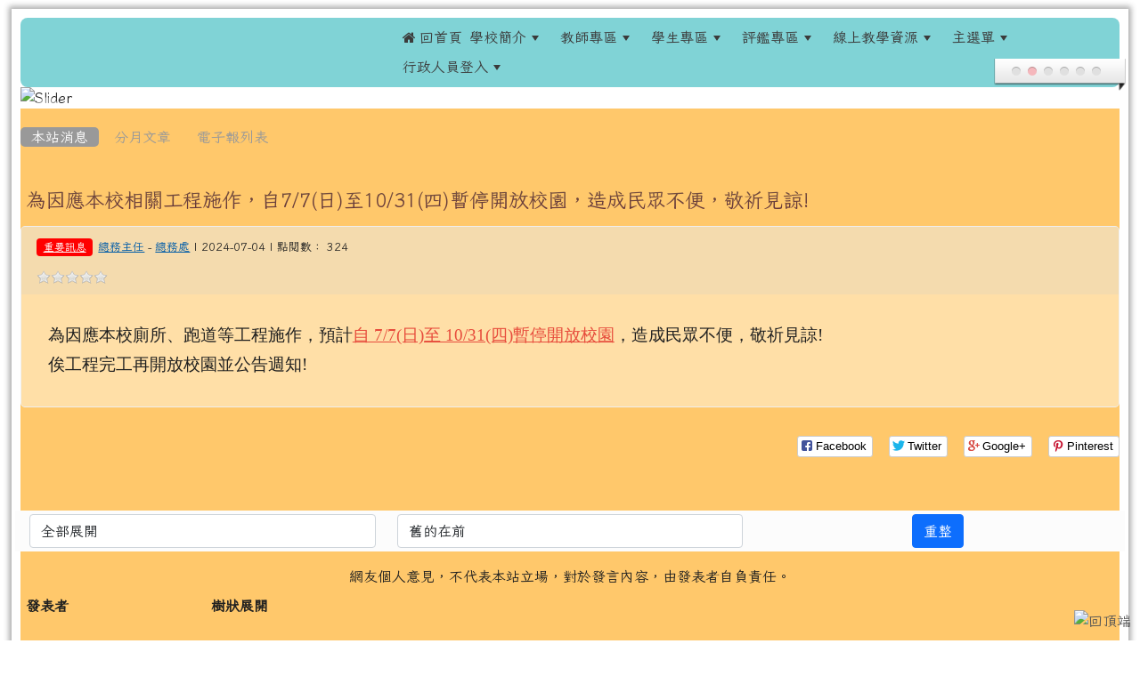

--- FILE ---
content_type: text/html; charset=UTF-8
request_url: https://www.laps.tyc.edu.tw/modules/tadnews/index.php?nsn=17699
body_size: 92665
content:
<!DOCTYPE html>
<html lang="zh-TW">
    <head>
        <!--目前$_SESSION['bootstrap']="5"; -->
        <!--將目前的資料夾名稱，設定為樣板標籤變數 theme_name-->
                <!--載入由使用者設定的各項佈景變數-->
        
        <!--目前 $smarty.config.bootstrap = 5 | $bootstrap=5 -->
        <!-- theme_id= 5-->
        

    
        <meta charset="UTF-8">
        <meta name="viewport" content="width=device-width, initial-scale=1.0, shrink-to-fit=no">
        <meta http-equiv="X-UA-Compatible" content="ie=edge">

        
        <meta name="robots" content="index,follow">
        <meta name="keywords" content="為因應本校相關工程施作，自7/7(日)至10/31(四)暫停開放校園，造成民眾不便，敬祈見諒!">
        <meta name="description" content="為因應本校廁所、跑道等工程施作，預計自 7/7(日)至 10/31(四)暫停開放校園，造成民眾不便，敬祈見諒!
俟工程完工再開放校園並公告週知!
">
        <meta name="rating" content="general">
        <meta name="author" content="XOOPS">
        <meta name="copyright" content="Copyright ?2001-2015">
        <meta name="generator" content="XOOPS">
        <meta property="og:title" content="為因應本校相關工程施作，自7/7(日)至10/31(四)暫停開放校園，造成民眾不便，敬祈見諒!">
        <meta property="og:type" content="website">
        <meta property="og:url" content="https://www.laps.tyc.edu.tw/modules/tadnews/index.php?nsn=17699">
        <meta property="og:site_name" content="龍安國民小學">
        <meta property="og:description" content="為因應本校廁所、跑道等工程施作，預計自 7/7(日)至 10/31(四)暫停開放校園，造成民眾不便，敬祈見諒!
俟工程完工再開放校園並公告週知!
">
        <!-- 網站的標題及標語 -->
        <title>龍安國民小學 - 為因應本校相關工程施作，自7/7(日)至10/31(四)暫停開放校園，造成民眾不便，敬祈見諒!</title>

        
        <!-- Rss -->
        <link rel="alternate" type="application/rss+xml" title="RSS" href="https://www.laps.tyc.edu.tw/backend.php">
        <!-- icon -->
        <link href="https://www.laps.tyc.edu.tw/favicon.ico" rel="SHORTCUT ICON">
        <!-- Sheet Css -->
        <link rel="stylesheet" type="text/css" media="all" title="Style sheet" href="https://www.laps.tyc.edu.tw/xoops.css">
        <!-- XOOPS theme Sheet Css -->
        <link rel="stylesheet" type="text/css" media="all" title="Style sheet" href="https://www.laps.tyc.edu.tw/themes/school2022/css/xoops.css">
        <!-- 55-1 bootstrap5 -->
        <link href="https://www.laps.tyc.edu.tw/modules/tadtools/bootstrap5/css/bootstrap.css" rel="stylesheet" media="all">

        <!-- SmartMenus core CSS (required) -->
        <link href="https://www.laps.tyc.edu.tw/modules/tadtools/smartmenus/css/sm-core-css.css" media="all" rel="stylesheet">
        <!-- "sm-blue" menu theme (optional, you can use your own CSS, too) -->
                <!-- font-awesome -->
        <link href="https://www.laps.tyc.edu.tw/modules/tadtools/css/font-awesome/css/font-awesome.css" rel="stylesheet" media="all">
        <!-- Theme Sheet Css -->
        <link rel="stylesheet" type="text/css" media="all" href="https://www.laps.tyc.edu.tw/themes/school2022/css/style.css">

        <!-- 給模組套用的樣板標籤開始 -->
        <script src="https://www.laps.tyc.edu.tw/browse.php?Frameworks/jquery/jquery.js" type="text/javascript"></script>
<script src="https://www.laps.tyc.edu.tw/browse.php?Frameworks/jquery/plugins/jquery.ui.js" type="text/javascript"></script>
<script src="https://www.laps.tyc.edu.tw/modules/tadtools/jquery/jquery.ui.touch-punch.min.js" type="text/javascript"></script>
<script src="https://www.laps.tyc.edu.tw/include/xoops.js" type="text/javascript"></script>
<script src="https://www.laps.tyc.edu.tw/themes/school2022/language/tchinese_utf8/script.js" type="text/javascript"></script>
<script src="https://www.laps.tyc.edu.tw/modules/tadtools/syntaxhighlighter/scripts/shCore.js" type="text/javascript"></script>
<script src="https://www.laps.tyc.edu.tw/modules/tadtools/syntaxhighlighter/scripts/shAutoloader.js" type="text/javascript"></script>
<script type="text/javascript">
//<![CDATA[

                  function path()
                  {
                    var args = arguments,
                    result = [];
                    for(var i = 0; i < args.length; i++)
                        result.push(args[i].replace('@', 'https://www.laps.tyc.edu.tw/modules/tadtools/syntaxhighlighter/scripts/'));
                    return result
                  };

                  $(document).ready(function(){
                    SyntaxHighlighter.autoloader.apply(null, path(
                    'applescript            @shBrushAppleScript.js',
                    'actionscript3 as3      @shBrushAS3.js',
                    'bash shell             @shBrushBash.js',
                    'coldfusion cf          @shBrushColdFusion.js',
                    'cpp c                  @shBrushCpp.js',
                    'c# c-sharp csharp      @shBrushCSharp.js',
                    'css                    @shBrushCss.js',
                    'delphi pascal          @shBrushDelphi.js',
                    'diff patch pas         @shBrushDiff.js',
                    'erl erlang             @shBrushErlang.js',
                    'groovy                 @shBrushGroovy.js',
                    'java                   @shBrushJava.js',
                    'jfx javafx             @shBrushJavaFX.js',
                    'js jscript javascript  @shBrushJScript.js',
                    'perl pl                @shBrushPerl.js',
                    'php                    @shBrushPhp.js',
                    'text plain             @shBrushPlain.js',
                    'py python              @shBrushPython.js',
                    'ruby rails ror rb      @shBrushRuby.js',
                    'sass scss              @shBrushSass.js',
                    'scala                  @shBrushScala.js',
                    'sql                    @shBrushSql.js',
                    'vb vbnet               @shBrushVb.js',
                    'xml xhtml xslt html    @shBrushXml.js'
                    ));
                    SyntaxHighlighter.defaults['smart-tabs'] = true;
                    SyntaxHighlighter.defaults['tab-size'] = 2;
                    SyntaxHighlighter.defaults['toolbar'] = false;

                    SyntaxHighlighter.all();
                  });

                
//]]></script>
<script src="https://www.laps.tyc.edu.tw/modules/tadtools/prism/prism.js" type="text/javascript"></script>
<script src="https://www.laps.tyc.edu.tw/modules/tadtools/fancyBox/lib/jquery.mousewheel.pack.js" type="text/javascript"></script>
<script src="https://www.laps.tyc.edu.tw/modules/tadtools/fancyBox/source/jquery.fancybox.js" type="text/javascript"></script>
<script type="text/javascript">
//<![CDATA[

                jQuery(document).ready(function(){
                    $('.fancybox_nsn').fancybox({
                    
                    fitToView : true,
                    width   : '1920',
                    height    : '1080',
                    
                    
                    autoSize  : false,
                    closeClick  : false,
                    openEffect  : 'none',
                    closeEffect : 'none'
                    
                    
                    });
                });
            
//]]></script>
<script src="https://www.laps.tyc.edu.tw/modules/tadtools/jquery.raty/js/jquery.raty.js" type="text/javascript"></script>
<script type="text/javascript">
//<![CDATA[

            (function($){
                $(document).ready(function(){
                    
        //module:tadnews
        $('#rating_nsn_17699').raty({
            
            
            readOnly: true,
            hints   : ['2','4','6','8','10'],
            number: 5,
            half  : true,
            space : false,
            path  : 'https://www.laps.tyc.edu.tw/modules/tadtools/jquery.raty/img'
        });
        
        
                });
            })(jQuery);
          
//]]></script>
<script type="text/javascript" src="https://www.laps.tyc.edu.tw/class/textsanitizer/image/image.js"></script>
<script src="https://www.laps.tyc.edu.tw/modules/tadtools/sweet-alert/sweet-alert.js" type="text/javascript"></script>
<script type="text/javascript">
//<![CDATA[

            function delete_tad_news_func(nsn){
                swal({
                    title: '確定要刪除此資料？',
                    text: '相關資料通通都將會被移除！',
                    type: 'warning',
                    html: '',
                    showCancelButton: true,
                    confirmButtonColor: '#DD6B55',
                    confirmButtonText: '確定刪除！',
                    closeOnConfirm: false ,
                    allowOutsideClick: true
                },
                function(){
                    location.href='/modules/tadnews/index.php?op=delete_tad_news&nsn=' + nsn;
                });
            }
            
//]]></script>
<link rel="stylesheet" href="https://www.laps.tyc.edu.tw/modules/tadtools/jquery/themes/base/jquery.ui.all.css" type="text/css" />
<link rel="stylesheet" href="https://www.laps.tyc.edu.tw/language/tchinese_utf8/style.css" type="text/css" />
<link rel="stylesheet" href="https://www.laps.tyc.edu.tw/media/font-awesome/css/font-awesome.min.css" type="text/css" />
<link rel="stylesheet" href="https://www.laps.tyc.edu.tw/modules/tadtools/syntaxhighlighter/styles/shCore.css" type="text/css" />
<link rel="stylesheet" href="https://www.laps.tyc.edu.tw/modules/tadtools/syntaxhighlighter/styles/shThemeMonokai.css" type="text/css" />
<link rel="stylesheet" href="https://www.laps.tyc.edu.tw/modules/tadtools/prism/prism.css" type="text/css" />
<link rel="stylesheet" href="https://www.laps.tyc.edu.tw/modules/tadtools/fancyBox/source/jquery.fancybox.css" type="text/css" />
<link rel="stylesheet" href="https://www.laps.tyc.edu.tw/modules/tadtools/sweet-alert/sweet-alert.css" type="text/css" />
<link rel="stylesheet" href="https://www.laps.tyc.edu.tw/modules/tadtools/css/xoops.css" type="text/css" />
<link rel="stylesheet" href="https://www.laps.tyc.edu.tw/modules/tadnews/css/module.css" type="text/css" />
<link rel="stylesheet" href="https://www.laps.tyc.edu.tw/modules/tadnews/css/module2.css" type="text/css" />
<link rel="stylesheet" href="https://www.laps.tyc.edu.tw/modules/tadtools/css/iconize.css" type="text/css" />


        <!-- 給模組套用的樣板標籤結束 -->

        <!-- 局部套用的樣式，如果有載入完整樣式 theme_css.tpl 那就不需要這一部份 -->
        <!--導覽工具列、區塊標題CSS設定開始-->
<style type="text/css">
    body {
        color: #202020;
        background-color: #ffffff;
        background-image: url('https://www.laps.tyc.edu.tw/uploads/tad_themes/school2022/bg/bg_5_18_MCr.jpg');        background-position: left top;
        background-repeat: repeat;
        background-attachment: scroll;
        background-size: auto;
        font-size: 1rem;
        font-family: "Iansui",Noto Sans TC;
    }

    a {
        color:#005ca8;
        font-family: FontAwesome, "Iansui",Noto Sans TC;
    }

    a:hover {
        color:#a40019;
    }



    #nav-container {
                    /* position: relative; */
                z-index: 11;
                    background-color:tranparent;
            }

    #xoops_theme_nav {
                                    background: #f3f3f3dd;
                        }

        .leftBlock .blockTitle{
        font-size: 1.1rem;        color: #ffffff;        background-color: #98e0e2;                        text-indent: 9px;                border-radius:5px;
        -moz-border-radius:5px;
        -webkit-border-radius:5px;
        -khtml-border-radius:5px;
            }

    .leftBlock a.block_config,
    .leftBlock a.tad_block_config{
        float: right;
        position: relative;
        z-index: 1;
    }

        .leftBlock{
        position: relative;
background: #f5f5f5;
overflow: hidden;
margin: 15px 0px;
border-radius: 4px;
    }
    
        .leftBlock .blockTitle{
        border-bottom: 2px solid #7cb6b7;
padding: 8px 15px;
text-shadow: 0px 1px #0d4e5c, 1px 0px #0d4e5c, -1px 0px #0d4e5c, 0px -1px #0d4e5c, -1px -1px #0d4e5c, 1px 1px #0d4e5c, 1px -1px #0d4e5c, -1px 1px #0d4e5c;text-align:center;
    }
    
        .leftBlock .blockContent{
        padding: 5px;
    }
    
    .rightBlock .blockTitle{
        font-size: 1.1rem;        color: #ffffff;        background-color: #98e0e2;                        text-indent: 9px;                border-radius:5px;
        -moz-border-radius:5px;
        -webkit-border-radius:5px;
        -khtml-border-radius:5px;
            }

    .rightBlock a.block_config,
    .rightBlock a.tad_block_config{
        float: right;
        position: relative;
        z-index: 1;
    }

        .rightBlock{
        position: relative;
background: #f5f5f5;
overflow: hidden;
margin: 15px 0px 15px;
border-radius: 4px;
    }
    
        .rightBlock .blockTitle{
        border-bottom: 2px solid #7cb6b7;
padding: 8px 15px;
text-shadow: 0px 1px #0d4e5c, 1px 0px #0d4e5c, -1px 0px #0d4e5c, 0px -1px #0d4e5c, -1px -1px #0d4e5c, 1px 1px #0d4e5c, 1px -1px #0d4e5c, -1px 1px #0d4e5c;text-align:center;
    }
    
        .rightBlock .blockContent{
        padding: 15px;
    }
    
    .centerBlock .blockTitle{
        font-size: 1.1rem;        color: #ffffff;        background-color: #98e0e2;                        text-indent: 9px;                border-radius:5px;
        -moz-border-radius:5px;
        -webkit-border-radius:5px;
        -khtml-border-radius:5px;
            }

    .centerBlock a.block_config,
    .centerBlock a.tad_block_config{
        float: right;
        position: relative;
        z-index: 1;
    }

        .centerBlock{
        position: relative;
background: #f5f5f5;
overflow: hidden;
margin: 15px 0px 15px;
border-radius: 4px;
    }
    
        .centerBlock .blockTitle{
        border-bottom: 2px solid #7cb6b7;
padding: 8px 15px;
text-shadow: 0px 1px #0d4e5c, 1px 0px #0d4e5c, -1px 0px #0d4e5c, 0px -1px #0d4e5c, -1px -1px #0d4e5c, 1px 1px #0d4e5c, 1px -1px #0d4e5c, -1px 1px #0d4e5c;text-align:center;
    }
    
        .centerBlock .blockContent{
        padding: 15px;
    }
    
    .centerLeftBlock .blockTitle{
        font-size: 1.1rem;        color: #ffffff;        background-color: #98e0e2;                        text-indent: 9px;                border-radius:5px;
        -moz-border-radius:5px;
        -webkit-border-radius:5px;
        -khtml-border-radius:5px;
            }

    .centerLeftBlock a.block_config,
    .centerLeftBlock a.tad_block_config{
        float: right;
        position: relative;
        z-index: 1;
    }

        .centerLeftBlock{
        position: relative;
background: #f5f5f5;
overflow: hidden;
margin: 15px 0px 15px;
border-radius: 4px;
    }
    
        .centerLeftBlock .blockTitle{
        border-bottom: 2px solid #7cb6b7;
padding: 8px 15px;
text-shadow: 0px 1px #0d4e5c, 1px 0px #0d4e5c, -1px 0px #0d4e5c, 0px -1px #0d4e5c, -1px -1px #0d4e5c, 1px 1px #0d4e5c, 1px -1px #0d4e5c, -1px 1px #0d4e5c;text-align:center;
    }
    
        .centerLeftBlock .blockContent{
        padding: 15px;
    }
    
    .centerRightBlock .blockTitle{
        font-size: 1.1rem;        color: #ffffff;        background-color: #98e0e2;                        text-indent: 9px;                border-radius:5px;
        -moz-border-radius:5px;
        -webkit-border-radius:5px;
        -khtml-border-radius:5px;
            }

    .centerRightBlock a.block_config,
    .centerRightBlock a.tad_block_config{
        float: right;
        position: relative;
        z-index: 1;
    }

        .centerRightBlock{
        position: relative;
background: #f5f5f5;
overflow: hidden;
margin: 15px 0px 15px;
border-radius: 4px;
    }
    
        .centerRightBlock .blockTitle{
        border-bottom: 2px solid #7cb6b7;
padding: 8px 15px;
text-shadow: 0px 1px #0d4e5c, 1px 0px #0d4e5c, -1px 0px #0d4e5c, 0px -1px #0d4e5c, -1px -1px #0d4e5c, 1px 1px #0d4e5c, 1px -1px #0d4e5c, -1px 1px #0d4e5c;text-align:center;
    }
    
        .centerRightBlock .blockContent{
        padding: 15px;
    }
    
    .centerBottomBlock .blockTitle{
        font-size: 1.1rem;        color: #ffffff;        background-color: #98e0e2;                        text-indent: 9px;                border-radius:5px;
        -moz-border-radius:5px;
        -webkit-border-radius:5px;
        -khtml-border-radius:5px;
            }

    .centerBottomBlock a.block_config,
    .centerBottomBlock a.tad_block_config{
        float: right;
        position: relative;
        z-index: 1;
    }

        .centerBottomBlock{
        position: relative;
background: #f5f5f5;
overflow: hidden;
margin: 15px 0px 15px;
border-radius: 4px;
    }
    
        .centerBottomBlock .blockTitle{
        border-bottom: 2px solid #7cb6b7;
padding: 8px 15px;
text-shadow: 0px 1px #0d4e5c, 1px 0px #0d4e5c, -1px 0px #0d4e5c, 0px -1px #0d4e5c, -1px -1px #0d4e5c, 1px 1px #0d4e5c, 1px -1px #0d4e5c, -1px 1px #0d4e5c;text-align:center;
    }
    
        .centerBottomBlock .blockContent{
        padding: 15px;
    }
    
    .centerBottomLeftBlock .blockTitle{
        font-size: 1.1rem;        color: #ffffff;        background-color: #98e0e2;                        text-indent: 9px;                border-radius:5px;
        -moz-border-radius:5px;
        -webkit-border-radius:5px;
        -khtml-border-radius:5px;
            }

    .centerBottomLeftBlock a.block_config,
    .centerBottomLeftBlock a.tad_block_config{
        float: right;
        position: relative;
        z-index: 1;
    }

        .centerBottomLeftBlock{
        position: relative;
background: #f5f5f5;
overflow: hidden;
margin: 15px 0px 15px;
border-radius: 4px;
    }
    
        .centerBottomLeftBlock .blockTitle{
        border-bottom: 2px solid #7cb6b7;
padding: 8px 15px;
text-shadow: 0px 1px #0d4e5c, 1px 0px #0d4e5c, -1px 0px #0d4e5c, 0px -1px #0d4e5c, -1px -1px #0d4e5c, 1px 1px #0d4e5c, 1px -1px #0d4e5c, -1px 1px #0d4e5c;text-align:center;
    }
    
        .centerBottomLeftBlock .blockContent{
        padding: 15px;
    }
    
    .centerBottomRightBlock .blockTitle{
        font-size: 1.1rem;        color: #ffffff;        background-color: #98e0e2;                        text-indent: 9px;                border-radius:5px;
        -moz-border-radius:5px;
        -webkit-border-radius:5px;
        -khtml-border-radius:5px;
            }

    .centerBottomRightBlock a.block_config,
    .centerBottomRightBlock a.tad_block_config{
        float: right;
        position: relative;
        z-index: 1;
    }

        .centerBottomRightBlock{
        position: relative;
background: #f5f5f5;
overflow: hidden;
margin: 15px 0px 15px;
border-radius: 4px;
    }
    
        .centerBottomRightBlock .blockTitle{
        border-bottom: 2px solid #7cb6b7;
padding: 8px 15px;
text-shadow: 0px 1px #0d4e5c, 1px 0px #0d4e5c, -1px 0px #0d4e5c, 0px -1px #0d4e5c, -1px -1px #0d4e5c, 1px 1px #0d4e5c, 1px -1px #0d4e5c, -1px 1px #0d4e5c;text-align:center;
    }
    
        .centerBottomRightBlock .blockContent{
        padding: 15px;
    }
    
    .footerCenterBlock .blockTitle{
        font-size: 1.1rem;        color: #ffffff;        background-color: #98e0e2;                        text-indent: 9px;                border-radius:5px;
        -moz-border-radius:5px;
        -webkit-border-radius:5px;
        -khtml-border-radius:5px;
            }

    .footerCenterBlock a.block_config,
    .footerCenterBlock a.tad_block_config{
        float: right;
        position: relative;
        z-index: 1;
    }

        .footerCenterBlock{
        position: relative;
background: #f5f5f5;
overflow: hidden;
margin: 15px 0px 15px;
border-radius: 4px;
    }
    
        .footerCenterBlock .blockTitle{
        border-bottom: 2px solid #7cb6b7;
padding: 8px 15px;
text-shadow: 0px 1px #0d4e5c, 1px 0px #0d4e5c, -1px 0px #0d4e5c, 0px -1px #0d4e5c, -1px -1px #0d4e5c, 1px 1px #0d4e5c, 1px -1px #0d4e5c, -1px 1px #0d4e5c;text-align:center;
    }
    
        .footerCenterBlock .blockContent{
        padding: 15px;
    }
    
    .footerLeftBlock .blockTitle{
        font-size: 1.1rem;        color: #ffffff;        background-color: #98e0e2;                        text-indent: 9px;                border-radius:5px;
        -moz-border-radius:5px;
        -webkit-border-radius:5px;
        -khtml-border-radius:5px;
            }

    .footerLeftBlock a.block_config,
    .footerLeftBlock a.tad_block_config{
        float: right;
        position: relative;
        z-index: 1;
    }

        .footerLeftBlock{
        position: relative;
background: #f5f5f5;
overflow: hidden;
margin: 15px 0px 15px;
border-radius: 4px;
    }
    
        .footerLeftBlock .blockTitle{
        border-bottom: 2px solid #7cb6b7;
padding: 8px 15px;
text-shadow: 0px 1px #0d4e5c, 1px 0px #0d4e5c, -1px 0px #0d4e5c, 0px -1px #0d4e5c, -1px -1px #0d4e5c, 1px 1px #0d4e5c, 1px -1px #0d4e5c, -1px 1px #0d4e5c;text-align:center;
    }
    
        .footerLeftBlock .blockContent{
        padding: 15px;
    }
    
    .footerRightBlock .blockTitle{
        font-size: 1.1rem;        color: #ffffff;        background-color: #98e0e2;                        text-indent: 9px;                border-radius:5px;
        -moz-border-radius:5px;
        -webkit-border-radius:5px;
        -khtml-border-radius:5px;
            }

    .footerRightBlock a.block_config,
    .footerRightBlock a.tad_block_config{
        float: right;
        position: relative;
        z-index: 1;
    }

        .footerRightBlock{
        position: relative;
background: #f5f5f5;
overflow: hidden;
margin: 15px 0px 15px;
border-radius: 4px;
    }
    
        .footerRightBlock .blockTitle{
        border-bottom: 2px solid #7cb6b7;
padding: 8px 15px;
text-shadow: 0px 1px #0d4e5c, 1px 0px #0d4e5c, -1px 0px #0d4e5c, 0px -1px #0d4e5c, -1px -1px #0d4e5c, 1px 1px #0d4e5c, 1px -1px #0d4e5c, -1px 1px #0d4e5c;text-align:center;
    }
    
        .footerRightBlock .blockContent{
        padding: 15px;
    }
    

    .sm-mint {
  border-top: 2px solid #ffcee4;
  border-bottom: 2px solid #ffcee4;
  background: transparent;
}
.sm-mint a, .sm-mint a:hover, .sm-mint a:focus, .sm-mint a:active {
  padding: 8px 4px;
  /* make room for the toggle button (sub indicator) */
  padding-right: 58px;
  color: #3b3b3b;
  font-family: FontAwesome, "Iansui",Noto Sans TC;
  font-size: 1;
  font-weight: normal;
  line-height: 17px;
  text-decoration: none;
}
.sm-mint a.current {
  font-weight: bold;
}
.sm-mint a.disabled {
  color: #cccccc;
}
.sm-mint a .sub-arrow {
  position: absolute;
  top: 50%;
  margin-top: -17px;
  left: auto;
  right: 4px;
  width: 34px;
  height: 34px;
  overflow: hidden;
  font: bold 0.875rem/2.125rem monospace !important;
  text-align: center;
  text-shadow: none;
  background: #ffff7edd;
  color:#3b3b3bdd;
  border-radius: 4px;
}
.sm-mint a .sub-arrow::before {
  content: '+';
}
.sm-mint a.highlighted .sub-arrow::before {
  content: '-';
}
.sm-mint li {
  border-top: 1px solid #00000022;
}
.sm-mint > li:first-child {
  border-top: 0;
}
.sm-mint ul {
  background: #ffcee488;
}
.sm-mint ul a, .sm-mint ul a:hover, .sm-mint ul a:focus, .sm-mint ul a:active {
  color: #000000;
  font-size: 1;
  border-left: 8px solid transparent;
}

.sm-mint ul ul a,
.sm-mint ul ul a:hover,
.sm-mint ul ul a:focus,
.sm-mint ul ul a:active {
  color: #000000;
  border-left: 8px solid transparent;
}

.sm-mint ul ul ul a,
.sm-mint ul ul ul a:hover,
.sm-mint ul ul ul a:focus,
.sm-mint ul ul ul a:active {
  color: #000000;
  border-left: 8px solid transparent;
}
.sm-mint ul ul ul ul a,
.sm-mint ul ul ul ul a:hover,
.sm-mint ul ul ul ul a:focus,
.sm-mint ul ul ul ul a:active {
  color: #000000;
  border-left: 8px solid transparent;
}

.sm-mint ul ul ul ul ul a,
.sm-mint ul ul ul ul ul a:hover,
.sm-mint ul ul ul ul ul a:focus,
.sm-mint ul ul ul ul ul a:active {
  color: #000000;
  border-left: 8px solid transparent;
}

@media (min-width: 768px) {
  /* Switch to desktop layout
  -----------------------------------------------
     These transform the menu tree from
     collapsible to desktop (navbar + dropdowns)
  -----------------------------------------------*/
  /* start... (it's not recommended editing these rules) */
  .sm-mint ul {
    position: absolute;
    width: 12em;
    z-index: 250;
  }

  .sm-mint li {
    float: left;
  }

  .sm-mint.sm-rtl li {
    float: right;
  }

  .sm-mint ul li, .sm-mint.sm-rtl ul li, .sm-mint.sm-vertical li {
    float: none;
  }

  .sm-mint a {
    white-space: nowrap;
  }

  .sm-mint ul a, .sm-mint.sm-vertical a {
    white-space: normal;
  }

  .sm-mint .sm-nowrap > li > a, .sm-mint .sm-nowrap > li > :not(ul) a {
    white-space: nowrap;
  }

  /* ...end */
  .sm-mint {
    border-top: 0;
    background: transparent;
  }
  .sm-mint a, .sm-mint a:hover, .sm-mint a:focus, .sm-mint a:active, .sm-mint a.highlighted {
    padding: 8px 4px;
    color: #3b3b3b;
    border-radius: 4px 4px 0 0;
    border-radius: 0;
  }
  .sm-mint a:hover, .sm-mint a:focus, .sm-mint a:active {
    background: #ffff7edd;
    color: #3b3b3bdd;
  }

  .sm-mint a.highlighted {
    background: #ffcee4;
    color: #000000;
    box-shadow: 0 4px 3px rgba(0, 0, 0, 0.25);
  }


  .sm-mint a.disabled {
    background: transparent;
    color: #cccccc;
    box-shadow: none;
  }
  .sm-mint a.has-submenu {
    padding-right: 34px;
  }
  .sm-mint a .sub-arrow {
    top: 50%;
    margin-top: -3px;
    right: 20px;
    width: 0;
    height: 0;
    border-width: 6px 4.02px 0 4.02px;
    border-style: solid dashed dashed dashed;
    border-color: #3b3b3b transparent transparent transparent;
    background: transparent;
    border-radius: 0;
  }
  .sm-mint a:hover .sub-arrow, .sm-mint a:focus .sub-arrow, .sm-mint a:active .sub-arrow {
    border-color: #3b3b3bdd transparent transparent transparent;
  }
  .sm-mint a.highlighted .sub-arrow {
    border-color: #3b3b3b transparent transparent transparent;
  }
  .sm-mint a.disabled .sub-arrow {
    border-color: #3b3b3b transparent transparent transparent;
  }
  .sm-mint a .sub-arrow::before {
    display: none;
  }
  .sm-mint li {
    border-top: 0;
  }
  .sm-mint ul {
    border: 0;
    padding: 8px 0;
    background: #ffcee4;
    border-radius: 0 4px 4px 4px;
    box-shadow: 0 4px 3px rgba(0, 0, 0, 0.25);
  }
  .sm-mint ul ul {
    border-radius: 4px;
  }

  .sm-mint ul a, .sm-mint ul a:hover, .sm-mint ul a:focus, .sm-mint ul a:active, .sm-mint ul a.highlighted {
        padding: 12px 20px;
        border-radius: 0;
        border: none !important;
      }

  .sm-mint ul li:last-child a{
    border-bottom: none;
          padding: 12px 20px 6px;
      }

  .sm-mint ul a:hover, .sm-mint ul a:focus, .sm-mint ul a:active, .sm-mint ul a.highlighted {
    background: #ffff7edd;
    color: #3b3b3bdd;
    box-shadow: none;
  }
  .sm-mint ul a.disabled {
    background: transparent;
    color: #b3b3b3;
  }

  .sm-mint ul a.has-submenu {
    padding-right: 20px;
  }
  .sm-mint ul a .sub-arrow {
    right: 10px;
    margin-top: -4.02px;
    border-width: 4.02px 0 4.02px 6px;
    border-style: dashed dashed dashed solid;
    border-color: transparent transparent transparent #3b3b3b;
  }
  .sm-mint ul a:hover .sub-arrow, .sm-mint ul a:focus .sub-arrow, .sm-mint ul a:active .sub-arrow, .sm-mint ul a.highlighted .sub-arrow {
    border-color: transparent transparent transparent #3b3b3bdd;
  }
  .sm-mint ul a.disabled .sub-arrow {
    border-color: transparent transparent transparent #3b3b3b;
  }
  .sm-mint .scroll-up,
  .sm-mint .scroll-down {
    position: absolute;
    display: none;
    visibility: hidden;
    overflow: hidden;
    background: #ffcee4;
    height: 20px;
  }
  .sm-mint .scroll-up-arrow,
  .sm-mint .scroll-down-arrow {
    position: absolute;
    top: 6px;
    left: 50%;
    margin-left: -8px;
    width: 0;
    height: 0;
    overflow: hidden;
    border-width: 0 6px 8px 6px;
    border-style: dashed dashed solid dashed;
    border-color: transparent transparent #ffff7edd transparent;
  }
  .sm-mint .scroll-down-arrow {
    border-width: 8px 6px 0 6px;
    border-style: solid dashed dashed dashed;
    border-color: #ffff7edd transparent transparent transparent;
  }
  .sm-mint.sm-rtl a.has-submenu {
    padding-right: 20px;
    padding-left: 34px;
  }
  .sm-mint.sm-rtl a .sub-arrow {
    right: auto;
    left: 20px;
  }
  .sm-mint.sm-rtl.sm-vertical {
    border-right: 0;
    border-left: 2px solid #ffff7edd;
  }
  .sm-mint.sm-rtl.sm-vertical a {
    border-radius: 0 4px 4px 0;
  }
  .sm-mint.sm-rtl.sm-vertical a.has-submenu {
    padding: 10px 20px;
  }
  .sm-mint.sm-rtl.sm-vertical a .sub-arrow {
    right: auto;
    left: 10px;
    border-width: 4.02px 6px 4.02px 0;
    border-style: dashed solid dashed dashed;
    border-color: transparent #ffff7edd transparent transparent;
  }
  .sm-mint.sm-rtl.sm-vertical a:hover .sub-arrow, .sm-mint.sm-rtl.sm-vertical a:focus .sub-arrow, .sm-mint.sm-rtl.sm-vertical a:active .sub-arrow, .sm-mint.sm-rtl.sm-vertical a.highlighted .sub-arrow {
    border-color: transparent #3b3b3bdd transparent transparent;
  }
  .sm-mint.sm-rtl.sm-vertical a.disabled .sub-arrow {
    border-color: transparent #ffff7edd transparent transparent;
  }
  .sm-mint.sm-rtl ul {
    border-radius: 4px 0 4px 4px;
  }
  .sm-mint.sm-rtl ul a {
    border-radius: 0 !important;
  }
  .sm-mint.sm-rtl ul a.has-submenu {
    padding: 10px 20px !important;
  }
  .sm-mint.sm-rtl ul a .sub-arrow {
    right: auto;
    left: 10px;
    border-width: 4.02px 6px 4.02px 0;
    border-style: dashed solid dashed dashed;
    border-color: transparent #ffff7edd transparent transparent;
  }
  .sm-mint.sm-rtl ul a:hover .sub-arrow, .sm-mint.sm-rtl ul a:focus .sub-arrow, .sm-mint.sm-rtl ul a:active .sub-arrow, .sm-mint.sm-rtl ul a.highlighted .sub-arrow {
    border-color: transparent #3b3b3bdd transparent transparent;
  }
  .sm-mint.sm-rtl ul a.disabled .sub-arrow {
    border-color: transparent #ffff7edd transparent transparent;
  }
  .sm-mint.sm-vertical {
    border-bottom: 0;
    border-right: 2px solid #ffff7edd;
  }
  .sm-mint.sm-vertical a {
    padding: 10px 20px;
    border-radius: 4px 0 0 4px;
  }
  .sm-mint.sm-vertical a:hover, .sm-mint.sm-vertical a:focus, .sm-mint.sm-vertical a:active, .sm-mint.sm-vertical a.highlighted {
    background: #ffff7edd;
    color: #3b3b3bdd;
    box-shadow: none;
  }
  .sm-mint.sm-vertical a.disabled {
    background: transparent;
    color: #cccccc;
  }
  .sm-mint.sm-vertical a .sub-arrow {
    right: 10px;
    margin-top: -4.02px;
    border-width: 4.02px 0 4.02px 6px;
    border-style: dashed dashed dashed solid;
    border-color: transparent transparent transparent #ffff7edd;
  }
  .sm-mint.sm-vertical a:hover .sub-arrow, .sm-mint.sm-vertical a:focus .sub-arrow, .sm-mint.sm-vertical a:active .sub-arrow, .sm-mint.sm-vertical a.highlighted .sub-arrow {
    border-color: transparent transparent transparent #3b3b3b;
  }
  .sm-mint.sm-vertical a.disabled .sub-arrow {
    border-color: transparent transparent transparent #ffff7edd;
  }
  .sm-mint.sm-vertical ul {
    border-radius: 4px !important;
  }
  .sm-mint.sm-vertical ul a {
    padding: 10px 20px;
  }
}

/*# sourceMappingURL=sm-mint.css.map */

#main-nav {
    border: none;
    position: relative;
    min-height: 50px;
    }

/* Complete navbar .sm-mint */


.nav-brand {
  float: left;
  margin: 0;
}

.nav-brand a {
  display: block;
    padding: 11px 11px 11px 20px;
    color: #3b3b3b;
      font-size: 1;
    font-weight: normal;
  text-decoration: none;
}

#main-menu {
  clear: both;
  border-bottom: 0;
}

@media (min-width: 768px) {
  #main-menu {
    clear: none;
  }
}

/* Mobile menu toggle button */

.main-menu-btn {
  float: right;
  margin: 5px 10px;
  position: relative;
  display: inline-block;
  width: 29px;
  height: 29px;
  text-indent: 29px;
  white-space: nowrap;
  overflow: hidden;
  cursor: pointer;
  -webkit-tap-highlight-color: rgba(0, 0, 0, 0);
}

/* hamburger icon */

.main-menu-btn-icon,
.main-menu-btn-icon:before,
.main-menu-btn-icon:after {
  position: absolute;
  top: 50%;
  left: 2px;
  height: 2px;
  width: 24px;
  background: #3b3b3b;
  -webkit-transition: all 0.25s;
  transition: all 0.25s;
}

.main-menu-btn-icon:before {
  content: '';
  top: -7px;
  left: 0;
}

.main-menu-btn-icon:after {
  content: '';
  top: 7px;
  left: 0;
}

/* x icon */

#main-menu-state:checked ~ .main-menu-btn .main-menu-btn-icon {
  height: 0;
  background: transparent;
}

#main-menu-state:checked ~ .main-menu-btn .main-menu-btn-icon:before {
  top: 0;
  -webkit-transform: rotate(-45deg);
  transform: rotate(-45deg);
}

#main-menu-state:checked ~ .main-menu-btn .main-menu-btn-icon:after {
  top: 0;
  -webkit-transform: rotate(45deg);
  transform: rotate(45deg);
}

/* hide menu state checkbox (keep it visible to screen readers) */

#main-menu-state {
  position: absolute;
  width: 1px;
  height: 1px;
  margin: -1px;
  border: 0;
  padding: 0;
  overflow: hidden;
  clip: rect(1px, 1px, 1px, 1px);
}

/* hide the menu in mobile view */

#main-menu-state:not(:checked) ~ #main-menu {
  display: none;
}

#main-menu-state:checked ~ #main-menu {
  display: block;
}

@media (min-width: 768px) {
  /* hide the button in desktop view */
  .main-menu-btn {
    position: absolute;
    top: -99999px;
  }
  /* always show the menu in desktop view */
  #main-menu-state:not(:checked) ~ #main-menu {
    display: block;
  }
}
</style>
<!--導覽工具列、區塊標題CSS設定 by hc-->
        <style type="text/css">
            
#xoops_theme_left_zone{
    background-color:#fefff3;
    padding: 0px 14px;
}
#xoops_theme_center_zone{
    background-color:#ffc86b;
    padding: 0px 14px;
}
#xoops_theme_right_zone {
    background-color:transparent;
    padding: 0px 14px;
}            #page-wrapper,
#top-wrapper,#top-display,
#logo-wrapper,#logo-display,
#nav-wrapper,#nav-display,
#slide-wrapper,#slide-display,
#base-wrapper,#base-display,
#footer-wrapper,#footer-display,
#bottom-wrapper,#bottom-display
{
    max-width: 100%;
}

#page-wrapper{
    position: relative;
    padding: 0px;
    margin: auto;
    
        background: #ffffff ;    margin-top: 10px;    margin-bottom: 60px;                    box-shadow: 0px 0px 6px 3px rgba(50, 50, 50, 0.4);    padding: 10px;}

#page-display{
            margin: 0px auto;
                    }

#page-display>div{
    padding: 0px;
    margin: 0px;
}


@media (min-width: 768px) {
    #page-wrapper{
            }
}


@media (max-width: 768px) {
    #page-wrapper, #page-display{
        max-width: 100%;
    }

    #page-wrapper{
        padding: 0px;
        margin: 0px;
    }
}

#top-wrapper{
    position: relative;
    padding: 0px;
    margin: auto;
    
        background: #ffffff ;    margin-top: 0px;    margin-bottom: 0px;                
    
    
            }

#top-display{
            margin: 0px auto;
    padding: 6px;        background-color: #80d3d6;    min-height: 1px;    }

#top-display>div{
    padding: 0px;
    margin: 0px;
}

    #top-wrapper,
    #top-display,
    #top-display img {
        border-radius: 8px;
    }

@media (min-width: 768px) {
    #top-wrapper{
            }
}


@media (max-width: 768px) {
    #top-wrapper, #top-display{
        max-width: 100%;
    }

    #page-wrapper{
        padding: 0px;
        margin: 0px;
    }
}

#logo-wrapper{
    position: relative;
    padding: 0px;
    margin: auto;
    
        background: transparent ;    margin-top: 0px;    margin-bottom: 0px;                
    
    
            }

#logo-display{
            margin: 0px auto;
    padding: 10px;        background-color: transparent;        }

#logo-display>div{
    padding: 0px;
    margin: 0px;
}


@media (min-width: 768px) {
    #logo-wrapper{
            }
}


@media (max-width: 768px) {
    #logo-wrapper, #logo-display{
        max-width: 100%;
    }

    #page-wrapper{
        padding: 0px;
        margin: 0px;
    }
}
#logo-wrapper{
    }

#nav-wrapper{
    position: relative;
    padding: 0px;
    margin: auto;
    
    z-index: 100;    background: transparent ;    margin-top: 0px;    margin-bottom: 0px;                
    
    
            }

#nav-display{
            margin: 0px auto;
    padding: 0px 20PX;                }

#nav-display>div{
    padding: 0px;
    margin: 0px;
}

    #nav-wrapper,
    #nav-display,
    #nav-display img {
        border-radius: 8px;
    }

@media (min-width: 768px) {
    #nav-wrapper{
            }
}


@media (max-width: 768px) {
    #nav-wrapper, #nav-display{
        max-width: 100%;
    }

    #page-wrapper{
        padding: 0px;
        margin: 0px;
    }
}/* 不透明時 $nav_bg_opacity= */
    /* 沒有漸層 */
            /* 非滿版狀態時 $nav_display_type=not_full */
        #nav-display {
            background: #f3f3f3dd ;
        }
        #nav-wrapper{
            background: transparent;
        }
    

#slide-wrapper{
    position: relative;
    padding: 0px;
    margin: auto;
    
        background: transparent ;    margin-top: 0px;    margin-bottom: 0px;                
    
    
            }

#slide-display{
            margin: 0px auto;
    padding: 0px;        background-color: transparent;        }

#slide-display>div{
    padding: 0px;
    margin: 0px;
}

    #slide-wrapper,
    #slide-display,
    #slide-display img {
        border-radius: 10px;
    }

@media (min-width: 768px) {
    #slide-wrapper{
            }
}


@media (max-width: 768px) {
    #slide-wrapper, #slide-display{
        max-width: 100%;
    }

    #page-wrapper{
        padding: 0px;
        margin: 0px;
    }
}

#middle-wrapper{
    position: relative;
    padding: 0px;
    margin: auto;
    
        background: transparent ;    margin-top: 0px;    margin-bottom: 0px;                
    
    
            }

#middle-display{
            margin: 0px auto;
    padding: 10px;        background-color: transparent;        }

#middle-display>div{
    padding: 0px;
    margin: 0px;
}

    #middle-wrapper,
    #middle-display,
    #middle-display img {
        border-radius: 0px;
    }

@media (min-width: 768px) {
    #middle-wrapper{
            }
}


@media (max-width: 768px) {
    #middle-wrapper, #middle-display{
        max-width: 100%;
    }

    #page-wrapper{
        padding: 0px;
        margin: 0px;
    }
}
#content-wrapper{
    position: relative;
    padding: 0px;
    margin: auto;
    
        background: #ffffff ;    margin-top: 0px;    margin-bottom: 0px;                
    
    
            }

#content-display{
            margin: 0px auto;
    padding: 0px;                color: #202020;}

#content-display>div{
    padding: 0px;
    margin: 0px;
}

    #content-wrapper,
    #content-display,
    #content-display img {
        border-radius: 0px;
    }

@media (min-width: 768px) {
    #content-wrapper{
            }
}


@media (max-width: 768px) {
    #content-wrapper, #content-display{
        max-width: 100%;
    }

    #page-wrapper{
        padding: 0px;
        margin: 0px;
    }
}


#footer-wrapper{
    position: relative;
    padding: 0px;
    margin: auto;
    
        background: #f6f6f6 ;    margin-top: 0px;    margin-bottom: 0px;                
    
    
            }

#footer-display{
            margin: 0px auto;
    padding: 60px 30px;        background-color: #f6f6f6;    min-height: 200px;    color: #555555;}

#footer-display>div{
    padding: 0px;
    margin: 0px;
}

    #footer-wrapper,
    #footer-display,
    #footer-display img {
        border-radius: 0px;
    }

@media (min-width: 768px) {
    #footer-wrapper{
            }
}


@media (max-width: 768px) {
    #footer-wrapper, #footer-display{
        max-width: 100%;
    }

    #page-wrapper{
        padding: 0px;
        margin: 0px;
    }
}    #footer-display a,
    #footer-display a:hover,
    #footer-display a:active ,
    #footer-display a:visited {
        color:#555555;
    }


#bottom-wrapper{
    position: relative;
    padding: 0px;
    margin: auto;
    
        background: #585858 ;    margin-top: 0px;    margin-bottom: 0px;                
    
    
            }

#bottom-display{
            margin: 0px auto;
    padding: 10px;        background-color: #585858;    min-height: 40px;    color: #ffffff;}

#bottom-display>div{
    padding: 0px;
    margin: 0px;
}

    #bottom-wrapper,
    #bottom-display,
    #bottom-display img {
        border-radius: 0px;
    }

@media (min-width: 768px) {
    #bottom-wrapper{
            }
}


@media (max-width: 768px) {
    #bottom-wrapper, #bottom-display{
        max-width: 100%;
    }

    #page-wrapper{
        padding: 0px;
        margin: 0px;
    }
}    #bottom-display a,
    #bottom-display a:hover,
    #bottom-display a:active ,
    #bottom-display a:visited {
        color:#ffffff;
    }

@media (min-width: 768px) {
    #page-wrapper{
        max-width: 98%;
    }
}        </style>

        <!-- 載入bootstrap -->
        
        <!--Bootstrap js-->
        <script src="https://www.laps.tyc.edu.tw/modules/tadtools/bootstrap5/js/bootstrap.bundle.js"></script>

        <!-- SmartMenus jQuery plugin -->
        <script type="text/javascript" src="https://www.laps.tyc.edu.tw/modules/tadtools/smartmenus/jquery.smartmenus.js"></script>


        <script type="text/javascript">
            // SmartMenus init
            $(function() {
                $('#main-menu').smartmenus({
                                                            bottomToTopSubMenus: false
                                    });
            });

            // SmartMenus mobile menu toggle button
            $(function() {
                var $mainMenuState = $('#main-menu-state');
                if ($mainMenuState.length) {
                    // animate mobile menu
                    $mainMenuState.change(function(e) {
                        var $menu = $('#main-menu');
                        if (this.checked) {
                            $menu.hide().slideDown(250, function() { $menu.css('display', ''); });
                        } else {
                            $menu.show().slideUp(250, function() { $menu.css('display', ''); });
                        }
                    });
                    // hide mobile menu beforeunload
                    $(window).bind('beforeunload unload', function() {
                        if ($mainMenuState[0].checked) {
                            $mainMenuState[0].click();
                        }
                    });
                }
            });
        </script>    </head>

    <body>
        <!-- 導覽列區域 -->
        
                <div id="page-wrapper">
        
                






    <div id="top-wrapper">
        <div id="top-display">
            <div style="" class="row">
                                
                                    <div class="col-xl-4 text-xl-center">
                                                                                                                                                






                    </div>
                
                                    <div class="col-xl-8 text-xl-end">
                                                                                                                                                






    <div class="d-xl-inline-block" style="">
        
<script type="title/javascript" src="https://www.laps.tyc.edu.tw/modules/tadtools/smartmenus/jquery.smartmenus.min.js"></script>

<link rel="stylesheet" type="text/css" media="all" title="Style sheet" href="https://www.laps.tyc.edu.tw/modules/tadtools/colorbox/colorbox.css">
<link rel="stylesheet" type="text/css" media="all" title="Style sheet" href="https://www.laps.tyc.edu.tw/modules/tadtools/css/xoops.css">
<script type="text/javascript" src="https://www.laps.tyc.edu.tw/modules/tadtools/colorbox/jquery.colorbox.js"></script>

<script>
    function tad_themes_popup(URL) {
        $.colorbox({iframe:true, width:"80%", height:"90%",href : URL});
    }
</script>

<!-- not-use -->
<nav role="navigation" id="main-nav">

    <!-- Mobile menu toggle button (hamburger/x icon) -->
    <input id="main-menu-state" type="checkbox" />
    <label class="main-menu-btn" for="main-menu-state">
    <span class="main-menu-btn-icon"></span> Toggle main menu visibility
    </label>


                

    <ul id="main-menu" class="sm sm-mint d-md-flex flex-md-wrap">
                    <li>
                <a href="https://www.laps.tyc.edu.tw/index.php">&#xf015; 回首頁</a>
            </li>
                        
            <li>
        <a > 學校簡介</a>
                                    <ul>
                    <li>
                <a href="https://sites.google.com/a/student.laps.tyc.edu.tw/long-an-guo-xiao-xue-xiao-gai-kuang/" target="_blank" title="學校概況"> 學校概況</a>
                            </li>
                    <li>
                <a href="https://sites.google.com/a/student.laps.tyc.edu.tw/long-an-guo-xiao-tong-xun-lian-luo?usp=sharing" target="_blank" title="通訊聯絡"> 通訊聯絡</a>
                            </li>
                    <li>
                <a href="http://www.laps.tyc.edu.tw/modules/tadnews/page.php?ncsn=22&nsn=11550" target="_blank" title="交通位置"> 交通位置</a>
                            </li>
                    <li>
                <a href="https://www.youtube.com/watch?v=hhw7qHHGRCs" target="_blank" title="校歌"><i class="fa fa-thumb-tack"></i> 校歌</a>
                            </li>
                    <li>
                <a  title="行政處室"> 行政處室</a>
                                                            <ul>
                    <li>
                <a href="https://sites.google.com/laps.tyc.edu.tw/lapshead114?usp=sharing" target="_blank" title="校長室"> 校長室</a>
                            </li>
                    <li>
                <a href="https://sites.google.com/student.laps.tyc.edu.tw/edemic110?usp=sharing" target="_blank" title="教務處"> 教務處</a>
                            </li>
                    <li>
                <a href="https://sites.google.com/laps.tyc.edu.tw/111longanxundaochu/%E9%A6%96%E9%A0%81?authuser=0" target="_blank" title="學務處"> 學務處</a>
                            </li>
                    <li>
                <a href="https://sites.google.com/laps.tyc.edu.tw/108general-services/" target="_blank" title="總務處"> 總務處</a>
                            </li>
                    <li>
                <a href="https://sites.google.com/laps.tyc.edu.tw/abc/%E9%A6%96%E9%A0%81" target="_blank" title="輔導室"> 輔導室</a>
                            </li>
            </ul>
                            </li>
                    <li>
                <a  title="龍安附幼"> 龍安附幼</a>
                                                            <ul>
                    <li>
                <a href="https://www.facebook.com/profile.php?id=100084465378329" target="_blank" title="龍安附幼粉專"><i class="fa fa-fighter-jet"></i> 龍安附幼粉專</a>
                            </li>
                    <li>
                <a href="https://www.facebook.com/龍安附幼的彩虹天地-106281470761241/" target="_blank" title="彩虹班"><i class="fa fa-qq"></i> 彩虹班</a>
                            </li>
                    <li>
                <a href="https://www.facebook.com/%E6%A1%83%E5%9C%92%E9%BE%8D%E5%AE%89%E9%99%84%E5%B9%BC%E5%A4%AA%E9%99%BD%E5%AE%B6%E6%97%8F-1495412260779177/" target="_blank" title="太陽班"><i class="fa fa-send-o"></i> 太陽班</a>
                            </li>
            </ul>
                            </li>
                    <li>
                <a href="https://class.tn.edu.tw/modules/tad_web/index.php?WebID=14427" target="_blank" title="家長會"> 家長會</a>
                            </li>
                    <li>
                <a href="https://www.edusave.edu.tw/school/info/ADF65AA6DB7D48138272050868BA27DA" target="_blank" title="愛心儲蓄專戶"> 愛心儲蓄專戶</a>
                            </li>
                    <li>
                <a href="https://sites.google.com/a/laps.tyc.edu.tw/natureart/" target="_blank" title="校舍360度環景"> 校舍360度環景</a>
                            </li>
                    <li>
                <a  title="處室各項辦法及計畫"> 處室各項辦法及計畫</a>
                                                            <ul>
                    <li>
                <a href="https://sites.google.com/laps.tyc.edu.tw/111lapscourse/112%E5%AD%B8%E5%B9%B4%E5%BA%A6?authuser=0" target="_blank" title="課程計畫"> 課程計畫</a>
                            </li>
                    <li>
                <a href="http://www.laps.tyc.edu.tw/modules/tad_uploader/index.php?of_cat_sn=6" target="_blank" title="處室各項辦法"> 處室各項辦法</a>
                            </li>
            </ul>
                            </li>
                    <li>
                <a href="https://www.youtube.com/channel/UCkVSDqMkcPNCH-0LhKTznBw/featured" target="_blank" title="龍安影音平台*必訂閱*"> 龍安影音平台*必訂閱*</a>
                            </li>
                    <li>
                <a href="https://photos.google.com/u/4/albums" target="_blank" title="龍安活動相簿"> 龍安活動相簿</a>
                            </li>
            </ul>
            </li>
    <li>
        <a > 教師專區</a>
                                    <ul>
                    <li>
                <a href="https://sso.tyc.edu.tw/TYESSO/Login.aspx" target="_blank" title="雲端學務系統(單一認證)"><i class="fa fa-bell-o"></i> 雲端學務系統(單一認證)</a>
                            </li>
                    <li>
                <a href="https://drp.tyc.edu.tw/TYDRP/Index.aspx" target="_blank" title="教師研習報名(單一認證)"><i class="fa fa-bell-o"></i> 教師研習報名(單一認證)</a>
                            </li>
                    <li>
                <a href="https://tycg.cloudhr.tw/TY_SCHOOL/login.aspx" target="_blank" title="教師差勤系統(身分證後七碼)"><i class="fa fa-bell-o"></i> 教師差勤系統(身分證後七碼)</a>
                            </li>
                    <li>
                <a href="https://docs.google.com/spreadsheets/d/13gucC9XrP58lDb6vBAQbmICqg3N1OvEhZTaVA3TGLMM/edit?usp=sharing" target="_blank" title="教師信箱查詢"><i class="fa fa-asterisk"></i> 教師信箱查詢</a>
                            </li>
                    <li>
                <a href="https://mail.google.com/a/laps.tyc.edu.tw/" target="_blank" title="網路郵局登入(ta帳號)"><i class="fa fa-asterisk"></i> 網路郵局登入(ta帳號)</a>
                            </li>
                    <li>
                <a href="https://reurl.cc/2QaxNv" target="_blank" title="週會報告(ta帳號)"><i class="fa fa-asterisk"></i> 週會報告(ta帳號)</a>
                            </li>
                    <li>
                <a href="https://docs.google.com/spreadsheets/d/1BVQ2SGAUig7n3QuBZkwMbdf3F6PCfvyLmZ27BcwdY8E/edit?gid=2016360342#gid=2016360342" target="_blank" title="教師導護輪值表(ta帳號)"><i class="fa fa-asterisk"></i> 教師導護輪值表(ta帳號)</a>
                            </li>
                    <li>
                <a href="https://drive.google.com/drive/folders/1w5IBno5FrTxZa4MWqRzSbm8GhOJ5pmEq" target="_blank" title="班級及科任課表查詢"><i class="fa fa-asterisk"></i> 班級及科任課表查詢</a>
                            </li>
                    <li>
                <a href="https://docs.google.com/spreadsheets/d/1dLnQp_cVmQyPR-T2PhzZeYb0cD9z17D6a2Xx9eCQN90/edit?gid=1988678262#gid=1988678262" target="_blank" title="教師每日代課訊息(ta帳號)"><i class="fa fa-asterisk"></i> 教師每日代課訊息(ta帳號)</a>
                            </li>
                    <li>
                <a href="https://forms.gle/b5TDb7f6FuiDUZyk7" target="_blank" title="資訊設備線上報修(ta帳號)"><i class="fa fa-asterisk"></i> 資訊設備線上報修(ta帳號)</a>
                            </li>
                    <li>
                <a href="https://docs.google.com/spreadsheets/d/1g3UU8z15Ck10A1ohguG5kdvsMl2G2McQ42cPcfRipEo/edit?usp=sharing" target="_blank" title="平板車登記(ta帳號)"><i class="fa fa-asterisk"></i> 平板車登記(ta帳號)</a>
                            </li>
                    <li>
                <a href="https://sites.google.com/laps.tyc.edu.tw/lapscm/114%E5%B9%B4%E6%95%B8%E4%BD%8D%E5%AD%B8%E7%BF%92%E7%B2%BE%E9%80%B2%E6%96%B9%E6%A1%88wordwallpadletkahoot" target="_blank" title="龍安資訊帳號(ta帳號)"><i class="fa fa-signal"></i> 龍安資訊帳號(ta帳號)</a>
                            </li>
                    <li>
                <a href="https://tycedu.ebook.hyread.com.tw/index.jsp" target="_blank" title="教育局線上共讀書"> 教育局線上共讀書</a>
                            </li>
                    <li>
                <a href="https://exam.tcte.edu.tw/tbt_html/" target="_blank" title="學習扶助"> 學習扶助</a>
                            </li>
                    <li>
                <a href="https://docs.google.com/spreadsheets/d/1JWIpgyPdEdZWgLBbH7c5DRJlLANnjNCIIBihZjsXyWU/edit?gid=1556041106#gid=1556041106" target="_blank" title="教師公開授課"> 教師公開授課</a>
                            </li>
                    <li>
                <a href="https://www.laps.tyc.edu.tw/modules/tad_uploader/index.php?of_cat_sn=88" target="_blank" title="性騷擾防治措施、申訴及懲戒要點"> 性騷擾防治措施、申訴及懲戒要點</a>
                            </li>
                    <li>
                <a href="http://speedtest.tyc.edu.tw/" target="_blank" title="校內測網速"><i class="fa fa-won"></i> 校內測網速</a>
                            </li>
                    <li>
                <a href="https://stu.goface.me" target="_blank" title="GoFace 課後班家長接送通知系統"><i class="fa fa-asterisk"></i> GoFace 課後班家長接送通知系統</a>
                            </li>
                    <li>
                <a href="https://docs.google.com/document/d/1KVqFfR_aTPAxmGdEO0NSij-8umTLsb3SVo1IAD4DyY0/edit?usp=sharing" target="_blank" title="擴大行政會議紀錄"> 擴大行政會議紀錄</a>
                            </li>
                    <li>
                <a href="https://www.laps.tyc.edu.tw/modules/tad_uploader/index.php?of_cat_sn=95" target="_blank" title="定期評量審閱實施要點"><i class="fa fa-net"></i> 定期評量審閱實施要點</a>
                            </li>
            </ul>
            </li>
    <li>
        <a > 學生專區</a>
                                    <ul>
                    <li>
                <a href="https://mail.google.com/a/student.laps.tyc.edu.tw/" target="_blank" title="學生網路郵局"><i class="fa fa-envelope"></i> 學生網路郵局</a>
                            </li>
                    <li>
                <a href="https://docs.google.com/spreadsheets/d/1vo0dA0Hj2wrWNl1O82qkoo0rocnrxj_Rkofra2-3GBY/edit?usp=sharing" target="_blank" title="學生信箱查詢"><i class="fa fa-envelope"></i> 學生信箱查詢</a>
                            </li>
                    <li>
                <a href="https://drive.google.com/file/d/1xr4qZlylbIRH3V8tu3EUrM7LZbp_RIli/view?usp=sharing" target="_blank" title="學校行事曆(114學年度上學期)"> 學校行事曆(114學年度上學期)</a>
                            </li>
                    <li>
                <a href="https://read.moe.edu.tw/034786/library" target="_blank" title="圖書館"> 圖書館</a>
                            </li>
                    <li>
                <a href="https://www.facebook.com/%E6%A1%83%E5%9C%92%E7%B8%A3-%E9%BE%8D%E5%AE%89%E5%9C%8B%E5%B0%8F-%E5%9C%96%E6%9B%B8%E9%A4%A8-370448116361810/" target="_blank" title="龍安愛閱讀"> 龍安愛閱讀</a>
                            </li>
                    <li>
                <a href="http://www.laps.tyc.edu.tw/modules/tad_uploader/index.php?of_cat_sn=3" target="_blank" title="教科書版本"> 教科書版本</a>
                            </li>
                    <li>
                <a href="https://sites.google.com/laps.tyc.edu.tw/english/%E9%A6%96%E9%A0%81" target="_blank" title="英語教學網"> 英語教學網</a>
                            </li>
                    <li>
                <a href="http://www.laps.tyc.edu.tw/modules/tad_uploader/index.php?of_cat_sn=12" target="_blank" title="安全地圖"> 安全地圖</a>
                            </li>
                    <li>
                <a href="http://163.30.23.133/class2/index.php?groupname=nobully" target="_blank" title="龍安國小反霸凌網站"> 龍安國小反霸凌網站</a>
                            </li>
                    <li>
                <a href="http://www.laps.tyc.edu.tw/modules/tad_link/" target="_blank" title="好站連結"> 好站連結</a>
                            </li>
                    <li>
                <a href="http://www.laps.tyc.edu.tw/modules/tadnews/index.php?tag_sn=9" target="_blank" title="升學資訊"> 升學資訊</a>
                            </li>
                    <li>
                <a  title="龍安新風報"> 龍安新風報</a>
                                                            <ul>
                    <li>
                <a href="http://www.laps.tyc.edu.tw/lapsweb/8/index.html" target="_blank" title="第八期"> 第八期</a>
                            </li>
                    <li>
                <a href="http://www.laps.tyc.edu.tw/lapsweb/9/index.html" target="_blank" title="第九期"> 第九期</a>
                            </li>
                    <li>
                <a href="http://www.laps.tyc.edu.tw/lapsweb/10/index.html" target="_blank" title="第十期"> 第十期</a>
                            </li>
                    <li>
                <a href="https://www.laps.tyc.edu.tw/lapsweb/11/mobile/index.html" target="_blank" title="第十一期"> 第十一期</a>
                            </li>
                    <li>
                <a href="https://www.laps.tyc.edu.tw/lapsweb/12/mobile/index.html" target="_blank" title="第十二期"> 第十二期</a>
                            </li>
                    <li>
                <a href="https://sites.google.com/laps.tyc.edu.tw/no13/%E9%A6%96%E9%A0%81" target="_blank" title="第十三期"> 第十三期</a>
                            </li>
                    <li>
                <a href="https://sites.google.com/laps.tyc.edu.tw/no14?usp=sharing" target="_blank" title="第十四期_❤️❤️❤️NEW"> 第十四期_❤️❤️❤️NEW</a>
                            </li>
            </ul>
                            </li>
                    <li>
                <a  title="心理健康網站資源"> 心理健康網站資源</a>
                                                            <ul>
                    <li>
                <a href="https://dep.mohw.gov.tw/DOMHAOH/cp-4558-49529-107.html" target="_blank" title="全國社區心理衛生中心"> 全國社區心理衛生中心</a>
                            </li>
                    <li>
                <a href="https://www.tsos.org.tw/web/page/sos" target="_blank" title="全國各縣市心衛資源"> 全國各縣市心衛資源</a>
                            </li>
                    <li>
                <a href="https://dep.mohw.gov.tw/DOMHAOH/lp-3560-107.html" target="_blank" title="心理健康促進宣導素材"> 心理健康促進宣導素材</a>
                            </li>
                    <li>
                <a href="https://dep.mohw.gov.tw/DOMHAOH/cp-3560-45929-107.html" target="_blank" title="自殺防治宣導素材"> 自殺防治宣導素材</a>
                            </li>
            </ul>
                            </li>
                    <li>
                <a href="https://contest.hlc.edu.tw/typing/index.asp" target="_blank" title="打字練習網"> 打字練習網</a>
                            </li>
                    <li>
                <a href="https://sites.google.com/laps.tyc.edu.tw/headsafe/" target="_blank" title="走廊安全宣導"><i class="fa fa-automobile"></i> 走廊安全宣導</a>
                            </li>
                    <li>
                <a href="https://sites.google.com/a/apps.chses.tyc.edu.tw/long-an-guo-xiao/home" target="_blank" title="ENGLISH-WEB"> ENGLISH-WEB</a>
                            </li>
            </ul>
            </li>
    <li>
        <a > 評鑑專區</a>
                                    <ul>
                    <li>
                <a href="https://sites.google.com/d/1hj6aX8DI0AyXiRVsjbIDjmhs_S_h0zdB/p/1qPZKLVmeKKL2-89scymiWHXuird-WX9Z/edit" target="_blank" title="營養午餐"> 營養午餐</a>
                            </li>
                    <li>
                <a href="https://sites.google.com/a/laps.tyc.edu.tw/108nian/" target="_blank" title="環境教育評鑑網"> 環境教育評鑑網</a>
                            </li>
                    <li>
                <a href="https://sites.google.com/laps.tyc.edu.tw/long-an-guo-xiao111enviroment/%E6%A1%83%E5%9C%92%E5%B8%82%E9%BE%8D%E5%AE%89%E5%9C%8B%E5%B0%8F%E6%B0%B8%E7%BA%8C%E7%99%BC%E5%B1%95%E8%88%87%E7%92%B0%E5%A2%83%E6%95%99%E8%82%B2%E7%B6%B2%E9%A0%81" target="_blank" title="龍安國小永續發展與環境教育網頁"> 龍安國小永續發展與環境教育網頁</a>
                            </li>
                    <li>
                <a href="https://hps.tyc.edu.tw/upload-view.aspx?openExternalBrowser=1&ids=BEC7FB7C9D6171E6F3C1C5E094EEDF435087667674709F08F45C86D289F658493CF0006A0EF136A95A0854E544F8EF18#top1" target="_blank" title="健康促進成果平台"> 健康促進成果平台</a>
                            </li>
                    <li>
                <a href="http://student.laps.tyc.edu.tw/sfs3/modules/docup/doc_download.php?docup_id=3095" target="_blank" title="閱讀輔導訪視自評表"> 閱讀輔導訪視自評表</a>
                            </li>
                    <li>
                <a href="https://sites.google.com/a/laps.tyc.edu.tw/10xue-nian-du-long-an-guo-xiao-jiao-tong-an-quan-ping-jian-wang/" target="_blank" title="交通安全評鑑"> 交通安全評鑑</a>
                            </li>
                    <li>
                <a href="https://sites.google.com/laps.tyc.edu.tw/native-language/%E9%A6%96%E9%A0%81" target="_blank" title="本土語言教學資源網"> 本土語言教學資源網</a>
                            </li>
                    <li>
                <a href="https://sites.google.com/laps.tyc.edu.tw/gender-equality/" target="_blank" title="性別平等教育網"> 性別平等教育網</a>
                            </li>
            </ul>
            </li>
    <li>
        <a > 線上教學資源</a>
                                    <ul>
                    <li>
                <a href="https://ptsvod.sunnystudy.com.tw/school/" target="_blank" title="公共電視公播網(僅限校內使用)"><i class="fa fa-star-o"></i> 公共電視公播網(僅限校內使用)</a>
                            </li>
                    <li>
                <a href="https://learning.parenting.com.tw/" target="_blank" title="親子天下線上學校"><i class="fa fa-star-half-o"></i> 親子天下線上學校</a>
                            </li>
                    <li>
                <a  title="閱讀專區"><i class="fa fa-book"></i> 閱讀專區</a>
                                                            <ul>
                    <li>
                <a href="https://eliteracy.twnread.org.tw/default.aspx" target="_blank" title="數位讀寫網"><i class="fa fa-book"></i> 數位讀寫網</a>
                            </li>
                    <li>
                <a href="https://nclibtv.ncl.edu.tw/web/index.php" target="_blank" title="國家圖書館"><i class="fa fa-book"></i> 國家圖書館</a>
                            </li>
                    <li>
                <a href="https://smartreading.net/v3/index.aspx" target="_blank" title="Smartreading"><i class="fa fa-book"></i> Smartreading</a>
                            </li>
                    <li>
                <a href="https://mdnereading.mdnkids.com/" target="_blank" title="國語日報「雲閱讀」"><i class="fa fa-book"></i> 國語日報「雲閱讀」</a>
                            </li>
                    <li>
                <a href="https://read.tc.edu.tw/member_login_new.php" target="_blank" title="校園閱讀線上認證"><i class="fa fa-book"></i> 校園閱讀線上認證</a>
                            </li>
                    <li>
                <a href="https://tycedu.ebook.hyread.com.tw/index.jsp" target="_blank" title="HyRead ebook_桃園"><i class="fa fa-book"></i> HyRead ebook_桃園</a>
                            </li>
            </ul>
                            </li>
                    <li>
                <a  title="教育學習"><i class="fa fa-eye"></i> 教育學習</a>
                                                            <ul>
                    <li>
                <a href="https://www.learnmode.net/home/" target="_blank" title="學習吧"> 學習吧</a>
                            </li>
                    <li>
                <a href="https://cloud.edu.tw/" target="_blank" title="教育雲"> 教育雲</a>
                            </li>
                    <li>
                <a href="https://www.pagamo.org/" target="_blank" title="PaGamO"> PaGamO</a>
                            </li>
                    <li>
                <a href="https://www.junyiacademy.org/" target="_blank" title="均一教育平台"> 均一教育平台</a>
                            </li>
                    <li>
                <a href="https://classroom.google.com/" target="_blank" title="Google classroom"> Google classroom</a>
                            </li>
                    <li>
                <a href="https://adl.edu.tw/HomePage/home/" target="_blank" title="因材網"> 因材網</a>
                            </li>
            </ul>
                            </li>
                    <li>
                <a  title="線上會議室"> 線上會議室</a>
                                                            <ul>
                    <li>
                <a href="https://sites.google.com/laps.tyc.edu.tw/lapsmeet114?usp=sharing" target="_blank" title="114學校線上會議室"> 114學校線上會議室</a>
                            </li>
            </ul>
                            </li>
                    <li>
                <a href="https://sites.google.com/laps.tyc.edu.tw/tylaeclasslearning/%E9%A6%96%E9%A0%81" target="_blank" title="龍安資訊學習教學網"><i class="fa fa-info"></i> 龍安資訊學習教學網</a>
                            </li>
                    <li>
                <a href="https://sites.google.com/laps.tyc.edu.tw/lapswordwall/%E9%A6%96%E9%A0%81" target="_blank" title="Wordwall教學互動網"><i class="fa fa-info"></i> Wordwall教學互動網</a>
                            </li>
                    <li>
                <a href="https://livestudy.tw/news/other/1782" target="_blank" title="本土語文直播共學"> 本土語文直播共學</a>
                            </li>
                    <li>
                <a href="https://cdri-tsl-cdl.webex.com/wbxmjs/joinservice/sites/cdri-tsl-cdl/meeting/download/4145c6ac29cb4e0489324165967fe79d?key=meet&parameter=room05" target="_blank" title="直播共學教室"><i class="fa fa-eye"></i> 直播共學教室</a>
                            </li>
                    <li>
                <a href="https://game.tyc.edu.tw/game114/index.php" target="_self" title="114學年度學生資訊競賽"><i class="fa fa-thumbs-up"></i> 114學年度學生資訊競賽</a>
                            </li>
                    <li>
                <a href="https://tyckids.ymps.tyc.edu.tw/" target="_blank" title="小桃子資訊教育推廣活動"><i class="fa fa-eye"></i> 小桃子資訊教育推廣活動</a>
                            </li>
            </ul>
            </li>
    <li>
        <a > 主選單</a>
                                    <ul>
                    <li>
                <a href="https://www.laps.tyc.edu.tw/modules/profile/" target="" title="用戶管理"> 用戶管理</a>
                            </li>
                    <li>
                <a href="https://www.laps.tyc.edu.tw/modules/tadtools/" target="" title="Tad Tools 工具包"> Tad Tools 工具包</a>
                            </li>
                    <li>
                <a href="https://www.laps.tyc.edu.tw/modules/tadnews/" target="" title="本站消息"> 本站消息</a>
                            </li>
                    <li>
                <a href="https://www.laps.tyc.edu.tw/modules/tad_uploader/" target="" title="網路硬碟"> 網路硬碟</a>
                            </li>
                    <li>
                <a href="https://www.laps.tyc.edu.tw/modules/tad_link/" target="" title="好站連結"> 好站連結</a>
                            </li>
                    <li>
                <a href="https://www.laps.tyc.edu.tw/modules/tad_admin/" target="" title="站長工具箱（急救版）"> 站長工具箱（急救版）</a>
                            </li>
                    <li>
                <a href="https://www.laps.tyc.edu.tw/modules/tad_blocks/" target="" title="進階區塊管理"> 進階區塊管理</a>
                            </li>
                    <li>
                <a href="https://www.laps.tyc.edu.tw/modules/tad_gphotos/" target="" title="Google 相簿"> Google 相簿</a>
                            </li>
                    <li>
                <a href="https://www.laps.tyc.edu.tw/modules/tad_book3/" target="" title="線上書籍"> 線上書籍</a>
                            </li>
                    <li>
                <a href="https://www.laps.tyc.edu.tw/modules/tad_adm/" target="" title="站長工具箱"> 站長工具箱</a>
                            </li>
                    <li>
                <a href="https://www.laps.tyc.edu.tw/modules/tad_cal/" target="" title="行事曆"> 行事曆</a>
                            </li>
                    <li>
                <a href="https://www.laps.tyc.edu.tw/modules/tad_player/" target="" title="影音播放"> 影音播放</a>
                            </li>
                    <li>
                <a href="https://www.laps.tyc.edu.tw/modules/tad_honor/" target="" title="榮譽榜"> 榮譽榜</a>
                            </li>
                    <li>
                <a href="https://www.laps.tyc.edu.tw/modules/jill_booking/" target="" title="場地預約"> 場地預約</a>
                            </li>
                    <li>
                <a href="https://www.laps.tyc.edu.tw/modules/tad_sitemap/" target="" title="網站地圖"> 網站地圖</a>
                            </li>
                    <li>
                <a href="https://www.laps.tyc.edu.tw/modules/tad_lunch3/" target="" title="午餐資訊"> 午餐資訊</a>
                            </li>
            </ul>
            </li>
        <li class="flex-grow-1 hide-in-phone">
            <a accesskey="U" href="#xoops_theme_nav_key" title="上方導覽工具列" id="xoops_theme_nav_key" style="color: transparent; font-size: 0.625rem;" class="disabled">:::</a>
        </li>

        
                    <li>
                <a href="#">
                行政人員登入                </a>
                    <ul>

            <li>
            <form action="https://www.laps.tyc.edu.tw/user.php" method="post">
                <fieldset style="min-width: 200px; margin: 10px;">
                    <legend>
                    行政人員登入                    </legend>
                    <div class="alert alert-warning" style="font-size: 0.825rem;">僅限學校行政人員登入，其餘教師勿登入</div>                    <div class="form-group row mb-3">
                        <label class="col-md-4 col-form-label text-sm-end" for="uname">
                            帳號
                        </label>
                        <div class="col-md-8">
                            <input type="text" name="uname"  id="uname" placeholder="請輸入帳號"  class="form-control">
                        </div>
                    </div>

                    <div class="form-group row mb-3">
                    <label class="col-md-4 col-form-label text-sm-end" for="pass">
                        密碼
                    </label>
                    <div class="col-md-8">
                    <input type="password" name="pass" id="pass" placeholder="請輸入密碼" class="form-control">
                    </div>
                    </div>

                    <div class="form-group row mb-3">
                    <label class="col-md-4 col-form-label text-sm-end">
                    </label>
                    <div class="col-md-8 d-grid gap-2">
                        <input type="hidden" name="xoops_redirect" value="/modules/tadnews/index.php?nsn=17699">
                        <input type="hidden" name="rememberme" value="On">
                        <input type="hidden" name="op" value="login">
                        <input type="hidden" name="xoops_login" value="1">
                        <button type="submit" class="btn btn-primary btn-block">登入</button>
                    </div>
                    </div>

                                    </fieldset>
            </form>
        </li>

    
        </ul>
            </li>
            </ul>
</nav>

<script type="text/javascript">
    document.addEventListener('click',function(e){
        // Hamburger menu
        if(e.target.classList.contains('hamburger-toggle')){
            e.target.children[0].classList.toggle('active');
        }
    });

    $(document).ready(function(){
        if($( window ).width() > 768){
            $('li.hide-in-phone').show();
        }else{
            $('li.hide-in-phone').hide();
        }
    });

    $( window ).resize(function() {
        if($( window ).width() > 768){
            $('li.hide-in-phone').show();
        }else{
            $('li.hide-in-phone').hide();
        }
    });
</script>    </div>
                    </div>
                            </div>
        </div>
    </div>

                
                
                            <div id="slide-wrapper">
    <div id="slide-display">
        <div>
                            
            <link rel="stylesheet" type="text/css" media="all"  href="https://www.laps.tyc.edu.tw/modules/tadtools/themes_common/slider/templatemo/nivo-slider.css">
<script type="text/javascript" src="https://www.laps.tyc.edu.tw/modules/tadtools/jquery/jquery-migrate-3.0.0.min.js"></script>
<script type="text/javascript" src="https://www.laps.tyc.edu.tw/modules/tadtools/themes_common/slider/templatemo/jquery.nivo.slider.pack.js"></script>

<script type='text/javascript'>
$(function(){
    $('#nivoSlider').nivoSlider({
        pauseTime: 3000,
                directionNav: true,
        controlNav: true,
                boxCols: 16
    });
});
</script>

    <!-- 滑動圖片 -->
    <div id="templatemo_slider">
        <div id="slider-wrapper">
            <div id="nivoSlider" class="nivoSlider">
                                                            <a href="https://www.laps.tyc.edu.tw" >
                            <img src="https://www.laps.tyc.edu.tw/uploads/tad_themes/school2022/slide/slide_5_10_hYO.gif" alt="Slider" title="">
                        </a>
                                                                                <a href="https://sites.google.com/laps.tyc.edu.tw/tylaeclasslearning/maker-steam/%E8%A8%93%E7%B7%B4%E7%8F%AD%E4%BD%9C%E5%93%81?authuser=0&pli=1" target='_blank'>
                            <img src="https://www.laps.tyc.edu.tw/uploads/tad_themes/school2022/slide/slide_5_10_8xz.gif" alt="Slider" title="">
                        </a>
                                                                                <a href="https://ta0197.my.canva.site/dagrug2z7io" target='_blank'>
                            <img src="https://www.laps.tyc.edu.tw/uploads/tad_themes/school2022/slide/slide_5_7_IsK.gif" alt="Slider" title="">
                        </a>
                                                                                <a href="https://www.laps.tyc.edu.tw" >
                            <img src="https://www.laps.tyc.edu.tw/uploads/tad_themes/school2022/slide/slide_5_6_fug.gif" alt="Slider" title="">
                        </a>
                                                                                <a href="https://www.youtube.com/watch?v=oS2aNxjZqJg" target='_blank'>
                            <img src="https://www.laps.tyc.edu.tw/uploads/tad_themes/school2022/slide/slide_5_7_TFx.jpg" alt="Slider" title="">
                        </a>
                                                                                <a href="https://padlet.com/tylaps/114-canva-htym1k8cz8a09hvo" target='_blank'>
                            <img src="https://www.laps.tyc.edu.tw/uploads/tad_themes/school2022/slide/slide_5_7_9Mj.gif" alt="Slider" title="">
                        </a>
                                                </div>
            <div id="htmlcaption" class="nivo-html-caption">
                <strong>This</strong> is an example of a <em>HTML</em> caption with <a href="#">a link</a>.
            </div>
        </div>
    </div>
                        </div>
    </div>
</div>        
                
        
                








                
                <div id="content-wrapper">
    <div id="content-display">
        <div class="container-fluid">
            <!-- 載入布局 -->
            <div id="xoops_theme_content_zone" class="row g-0">
            <div class="col-xl-12" style="background-color: #ffc86b;">
            <a accesskey="C" href="#xoops_theme_center_zone_key" title="中間區域（包含中間區塊及主內容）" id="xoops_theme_center_zone_key" style="color: transparent; font-size: 0.625rem; position: absolute;">:::</a>
<div id="xoops_theme_center" style="">
        <div class="row">
        <div class="col-md-6"></div>
        <div class="col-md-6"></div>
    </div>

        <div id="xoops_contents">
        
        <style>
            .toolbar_bootstrap_nav {
                position: relative;
                margin: 20px 0;
            }
            .toolbar_bootstrap_nav ul {
                margin: 0;
                padding: 0;
            }
            .toolbar_bootstrap_nav li {
                margin: 0 5px 10px 0;
                padding: 0;
                list-style: none;
                display: inline-block;
            }
            .toolbar_bootstrap_nav a {
                padding: 3px 12px;
                text-decoration: none;
                color: #999;
                line-height: 100%;
            }
            .toolbar_bootstrap_nav a:hover {
                color: #000;
            }
            .toolbar_bootstrap_nav .current a {
                background: #999;
                color: #fff;
                border-radius: 5px;
            }
        </style>

        <nav class='toolbar_bootstrap_nav'>
            <ul>
            <li class='current' title='本站消息'><a href='https://www.laps.tyc.edu.tw/modules/tadnews/index.php' >本站消息</a></li><li ><a href='https://www.laps.tyc.edu.tw/modules/tadnews/archive.php' >分月文章</a></li><li ><a href='https://www.laps.tyc.edu.tw/modules/tadnews/newspaper.php' >電子報列表</a></li>
            </ul>
        </nav>
<!--TadNews Start-->
<div style="margin-bottom: 30px;">
    
</div>



                        <div class="news_page_container">
                <div >
                    <h3 class="my">
                        <a href="https://www.laps.tyc.edu.tw/modules/tadnews/index.php?nsn=17699">
                        為因應本校相關工程施作，自7/7(日)至10/31(四)暫停開放校園，造成民眾不便，敬祈見諒!
                        </a>
                    </h3>
                </div>

                <div class="news_page_content">
                    <div class="row news_page_info">
                        <div class="col-md-6">
                            <a class='badge' style='background-color: red; font-weight: normal; color: white; text-shadow:none;' href='https://www.laps.tyc.edu.tw/modules/tadnews/index.php?tag_sn=2'>重要訊息</a>

                            <span class="news_page_info_text">
                                <a href="https://www.laps.tyc.edu.tw/userinfo.php?uid=12">總務主任</a>
                                -
                                <a href="https://www.laps.tyc.edu.tw/modules/tadnews/index.php?ncsn=25">總務處</a>
                                |
                                2024-07-04
                                |
                                點閱數：
                                324
                            </span>
                            <div id='rating_nsn_17699'></div>
                        </div>
                        <div class="col-md-6 text-right text-end"></div>
                    </div>
                    <div style="margin: 30px;">
                        
                        <p><span style="font-size:12pt"><span style="font-family:Calibri,sans-serif"><span style="font-size:14.0pt"><span style="font-family:標楷體">為因應本校廁所、跑道等工程施作，預計<span style="color:#e74c3c;"><u>自 7/7(日)至 10/31(四)暫停開放校園</u></span>，造成民眾不便，敬祈見諒!<br />
俟工程完工再開放校園並公告週知!</span></span></span></span></p>

                    </div>

                    <div style="clear:both;"></div>
                </div>

                
                

                                    <div class="text-right text-end" style="margin: 30px 0px;">
                        
        <link rel='stylesheet' href='https://www.laps.tyc.edu.tw/modules/tadtools/social-likes/social-likes_birman.css'>
        
        <script src='https://www.laps.tyc.edu.tw/modules/tadtools/social-likes/social-likes.min.js'></script>
        <script type='text/javascript'>
        $().ready(function() {
            $('.social-likes').socialLikes({
                url: 'https://www.laps.tyc.edu.tw/modules/tadnews/index.php?nsn=17699',
                title: '龍安國民小學',
                counters: true,
                singleTitle: 'Share it!'
            });
        });
        </script>
        <ul class='social-likes'>
            <li class='facebook' title='Share link on Facebook'>Facebook</li>
            <li class='twitter' title='Share link on Twitter'>Twitter</li>
            <li class='plusone' title='Share link on Google+'>Google+</li>
            <div class='pinterest' title='Share image on Pinterest' data-media=''>Pinterest</div>
        </ul>
        
                    </div>
                
                
        <div id="fb-root"></div>
        <script>(function(d, s, id) {
            var js, fjs = d.getElementsByTagName(s)[0];
            if (d.getElementById(id)) return;
            js = d.createElement(s); js.id = id;
            js.src = "//connect.facebook.net/zh_TW/sdk.js#xfbml=1&version=v2.9&appId=1825513194361728";
            fjs.parentNode.insertBefore(js, fjs);
        }(document, 'script', 'facebook-jssdk'));</script>

        <div class='fb-comments' data-href='https://www.laps.tyc.edu.tw/modules/tadnews/index.php?nsn=17699' data-width='100%' data-numposts='10' data-colorscheme='light' data-order-by='reverse_time'></div>

    

                <div style="text-align: center; padding: 3px; margin: 3px;">
                    
<form method="get" action="index.php"  role="form">
  <div class="form-group row mb-3" style="background: #fcfcfc; padding : 4px;">
    <div class="col-md-4"><select class="form-control" size="1"  name="com_mode" id="com_mode" title=""><option value="flat" selected>全部展開</option><option value="thread">樹狀顯示</option><option value="nest">巢狀顯示</option></select></div>
    <div class="col-md-4"><select class="form-control" size="1"  name="com_order" id="com_order" title=""><option value="0" selected>舊的在前</option><option value="1">新的在前</option></select></div>
    <div class="col-md-4">
      <button type='submit' class='btn btn-primary' name='com_refresh'  id='com_refresh' title='重整' >重整</button>
            <input type="hidden" name="nsn" value="17699" />
    </div>
  </div>
</form>
                    網友個人意見，不代表本站立場，對於發言內容，由發表者自負責任。
                </div>

                <div style="margin: 3px; padding: 3px;">
                                            
<div class="xoops-comment-body">
    <div class="row">
        <div class="col-sm-2 col-lg-2"><strong>發表者</strong></div>
        <div class="col-sm-10 col-lg-10"><strong>樹狀展開</strong></div>
    </div>
    
    </div>                                    </div>
            </div>
        
            

<script type="text/javascript">
    $(document).ready(function(){
        $('[data-toggle="tooltip"]').tooltip();
        $('[data-bs-toggle="tooltip"]').tooltip();
    });
</script>
    </div>

    
    <div class="row">
        <div class="col-md-6"></div>
        <div class="col-md-6"></div>
    </div>
</div>        </div>
        <div style="clear: both;"></div>
</div>        </div>
    </div>
</div>

<!-- 顯示參數，開發用，開發完可刪除 -->

                <div id="footer-wrapper">
    <div id="footer-display">
        <div>
            
    <div class="row">
        

                    <div class="col-xl footerCenterBlock" id="footerCenterBlock">
                                        <div>
        </div>
                    <div class="blockContent">
                        <a href="#main-nav">
    <img src="https://campus-xoops.tn.edu.tw/uploads/top.png" style="width: 64px; z-index: 100; position: fixed; right: 10px; bottom: 10px;" alt="回頂端" title="點我回到上方">
</a>
<script src="https://campus-xoops.tn.edu.tw/uploads/smooth-scroll.js"></script>
                    </div>
                            </div>
        
            </div>
                        <center>龍安國小(03)3922797</br>338桃園市蘆竹區文中路一段35號</br><a href="http://xoops.sourceforge.net" rel="external" title="The XOOPS Project">The XOOPS Project</a></br>性騷擾防治專用信箱：ta0179@laps.tyc.edu.tw</br>員工職場霸凌防治信箱：ta0179@laps.tyc.edu.tw</br>防治專線電話：03-3922797轉710</br>
        </div>
    </div>
</div>
                





    <div id="bottom-wrapper">
        <div id="bottom-display">
            <div style="" class="row">
                                                    <div class="col-xl-4 text-xl-start">
                        
                                                                                                                        






                    </div>
                
                                    <div class="col-xl-4 text-xl-center">
                                                                                                                                                






                    </div>
                
                                    <div class="col-xl-4 text-xl-end">
                                                                                                                                                






                    </div>
                            </div>
        </div>
    </div>

                </div>
        
                
        <!-- 載入自訂js -->
        <script type="text/javascript" src="https://www.laps.tyc.edu.tw/modules/tadtools/jquery.sticky/jquery.sticky.js"></script>
<script type="text/javascript">
    $(document).ready(function(){
        $("select[name='xoops_theme_select']").addClass("form-control");
        $("input[name='query']").addClass("form-control");
        $("input[name='uname']").addClass("form-control");
        $("input[name='pass']").addClass("form-control");
        $('iframe:not([title])').attr('title','iframe content');

        
                                                
            if($( window ).width() > 768){
                $("#top-wrapper").sticky({topSpacing:0 , zIndex: 0, getWidthFrom:'#top-wrapper'});
            }else{
                $("#top-wrapper").unstick();
            }
            });

            $(window).resize(function() {
            if($(window).width() > 768){
                // 避免在手機狀態下無法上下選擇選項
                $("#top-wrapper").sticky({topSpacing:0 , zIndex: 0, getWidthFrom:'#top-wrapper'});
            }else{
                $("#top-wrapper").unstick();
            }
        });
    </script>        <link href="https://fonts.googleapis.com/css?family=Noto+Sans+TC|Noto+Serif+TC&display=swap" rel="stylesheet" media="all">
<style>
#main-nav {
min-height: unset;
}
</style>
    </body>
</html>